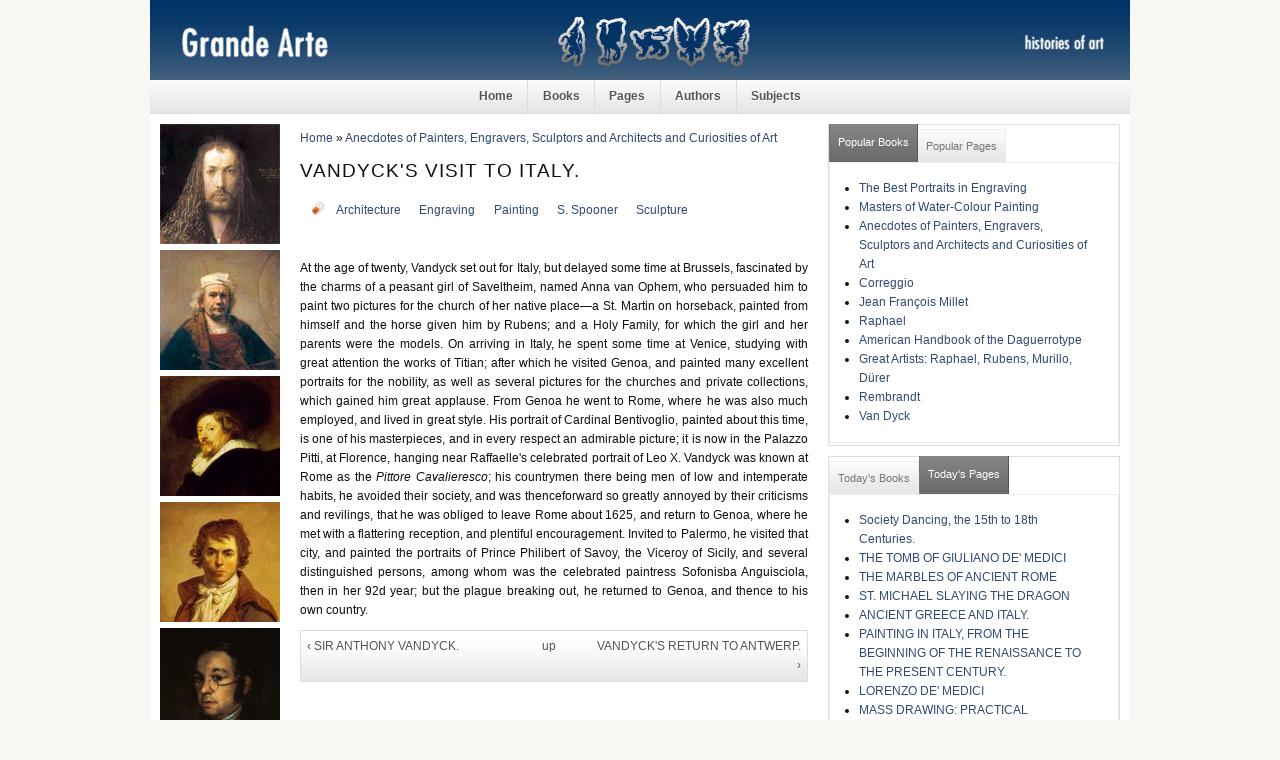

--- FILE ---
content_type: text/html; charset=utf-8
request_url: https://grandearte.net/anecdotes-painters-engravers-sculptors-and-architects-and-curiosities-art/vandycks-visit-italy?quicktabs_2=1
body_size: 5193
content:
<!DOCTYPE html PUBLIC "-//W3C//DTD XHTML 1.0 Strict//EN"
  "http://www.w3.org/TR/xhtml1/DTD/xhtml1-strict.dtd">
  <html xmlns="http://www.w3.org/1999/xhtml" lang="en" xml:lang="en">
    <head>
<meta http-equiv="Content-Type" content="text/html; charset=utf-8" />
      <meta http-equiv="Content-Type" content="text/html; charset=utf-8" />
<meta property="fb:app_id" content=""/>

<link rel="prev" href="/anecdotes-painters-engravers-sculptors-and-architects-and-curiosities-art/sir-anthony-vandyck" />
<link rel="up" href="/anecdotes-painters-engravers-sculptors-and-architects-and-curiosities-art/anecdotes-painters-engrave" />
<link rel="next" href="/anecdotes-painters-engravers-sculptors-and-architects-and-curiosities-art/vandycks-return-antwerp" />
<link rel="shortcut icon" href="/sites/default/files/sky_favicon_0.ico" type="image/x-icon" />
      <title>Grande Arte • A Digital Library for Art Lovers • Anecdotes of Painters, Engravers, Sculptors and Architects and Curiosities of Art • VANDYCK&#039;S VISIT TO ITALY.</title>
      <link type="text/css" rel="stylesheet" media="all" href="/sites/default/files/css/css_763334b5b4c52ddfdcbfcd6d98a25cd3.css" />
      
<!--[if lt IE 7.0]><link rel="stylesheet" href="/sites/all/themes/sky/css/ie-6.css" type="text/css" media="all" charset="utf-8" /><![endif]-->
<!--[if IE 7.0]><link rel="stylesheet" href="/sites/all/themes/sky/css/ie-7.css" type="text/css" media="all" charset="utf-8" /><![endif]-->
      <script type="text/javascript" src="/sites/default/files/js/js_88e3d1f5b328a5e8d6deb1c5c90519e2.js"></script>
<script type="text/javascript">
<!--//--><![CDATA[//><!--
jQuery.extend(Drupal.settings, { "basePath": "/", "quicktabs": { "qt_1": { "tabs": [ 0, 0 ] }, "qt_2": { "tabs": [ 0, 0 ] } } });
//--><!]]>
</script>
    </head>
  <body class="page-node page-book page-node-view anonymous-user both" id="page-node-1460">
    <div id="wrapper">
    <div id="header" class="layout-region">
      <div id="header-inner">
                <a href="/" title="" id="logo"><img src="/sites/default/files/sky_logo.jpg" alt="" /></a>
                              </div>
    </div>
          <div id="navigation"><del class="wrap-center"><ul><li class="leaf first"><a href="/" title="Home">Home</a></li>
<li class="leaf"><a href="/books" title="Books">Books</a></li>
<li class="leaf"><a href="/pages" title="Pages">Pages</a></li>
<li class="leaf"><a href="/authors" title="Authors">Authors</a></li>
<li class="leaf last"><a href="/subjects" title="Subjects">Subjects</a></li>
</ul></del></div>
        <div id="container" class="layout-region">
              <div id="sidebar-left" class="sidebar">
          <div class="inner">
            <div id="block-block-8" class="block block-block block-odd region-odd clearfix ">
    <div class="content">
    <img src="/sites/default/files/sidebar-left/durer.jpg">
<img src="/sites/default/files/sidebar-left/rembrandt.jpg">
<img src="/sites/default/files/sidebar-left/rubens.jpg">
<img src="/sites/default/files/sidebar-left/david.jpg">
<img src="/sites/default/files/sidebar-left/goya.jpg">
<img src="/sites/default/files/sidebar-left/monet.jpg">
<img src="/sites/default/files/sidebar-left/cezanne.jpg">
<img src="/sites/default/files/sidebar-left/van-gogh.jpg">
<img src="/sites/default/files/sidebar-left/gauguin.jpg">  </div>
</div>
<!-- /block.tpl.php -->          </div>
        </div>
      <!-- END HEADER -->
            <div id="main">
        <div class="main-inner">
                      <div class="breadcrumb clearfix"><div id="breadcrumbs" class="clearfix"><a href="/">Home</a> &raquo; <a href="/anecdotes-painters-engravers-sculptors-and-architects-and-curiosities-art/anecdotes-painters-engrave">Anecdotes of Painters, Engravers, Sculptors and Architects and Curiosities of Art</a></div></div>
                                                              <h1 class="title">VANDYCK&#039;S VISIT TO ITALY.</h1>
                                        <div id="content" class="clearfix">
            <div id="node-1460" class="node clearfix node-book node-full published not-promoted not-sticky without-photo ">
    <div class="meta">
                                <div class="terms">
          <span class="icon">&nbsp;</span>
          <ul><li class="taxonomy_term_5 first"><a href="/category/subjects/architecture" rel="tag" title="">Architecture</a></li>
<li class="taxonomy_term_7"><a href="/category/subjects/engraving" rel="tag" title="">Engraving</a></li>
<li class="taxonomy_term_4"><a href="/category/subjects/painting" rel="tag" title="">Painting</a></li>
<li class="taxonomy_term_3"><a href="/category/authors/s-spooner" rel="tag" title="">S. Spooner</a></li>
<li class="taxonomy_term_6 last"><a href="/category/subjects/sculpture" rel="tag" title="">Sculpture</a></li>
</ul>        </div>
          </div>
  <div class="content clearfix">
    <div class="fb-social-like-widget"><fb:like  href="https://grandearte.net/anecdotes-painters-engravers-sculptors-and-architects-and-curiosities-art/vandycks-visit-italy" send="true" layout="button_count" show_faces="false" width="120" action="recommend" font="arial" colorscheme="light"></fb:like></div><p>At the age of twenty, Vandyck set out for Italy, but delayed some time at Brussels, fascinated by the charms of a peasant girl of Saveltheim, named Anna van Ophem, who persuaded him to paint two pictures for the church of her native place—a St. Martin on horseback, painted from himself and the horse given him by Rubens; and a Holy Family, for which the girl and her parents were the models. On arriving in Italy, he spent some time at Venice, studying with great attention the works of Titian; after which he visited Genoa, and painted many excellent portraits for the nobility, as well as several pictures for the churches and private collections, which gained him great applause. From Genoa he went to Rome, where he was also much employed, and lived in great style. His portrait of Cardinal Bentivoglio, painted about this time, is one of his masterpieces, and in every respect an admirable picture; it is now in the Palazzo Pitti, at Florence, hanging near Raffaelle's celebrated portrait of Leo X. Vandyck was known at Rome as the<span class="Apple-converted-space">&nbsp;</span><em>Pittore Cavalieresco</em>; his countrymen there being men of low and intemperate habits, he avoided their society, and was thenceforward so greatly annoyed by their criticisms and revilings, that he was obliged to leave Rome about 1625, and return to Genoa, where he met with a flattering reception, and plentiful encouragement. Invited to Palermo, he visited that city, and painted the portraits of Prince Philibert of Savoy, the Viceroy of Sicily, and several distinguished persons, among whom was the celebrated paintress Sofonisba Anguisciola, then in her 92d year; but the plague breaking out, he returned to Genoa, and thence to his own country.</p>
  <div id="book-navigation-1410" class="book-navigation">
    
        <div class="page-links clear-block">
              <a href="/anecdotes-painters-engravers-sculptors-and-architects-and-curiosities-art/sir-anthony-vandyck" class="page-previous" title="Go to previous page">‹ SIR ANTHONY VANDYCK.</a>
                    <a href="/anecdotes-painters-engravers-sculptors-and-architects-and-curiosities-art/anecdotes-painters-engrave" class="page-up" title="Go to parent page">up</a>
                    <a href="/anecdotes-painters-engravers-sculptors-and-architects-and-curiosities-art/vandycks-return-antwerp" class="page-next" title="Go to next page">VANDYCK&#039;S RETURN TO ANTWERP. ›</a>
          </div>
    
  </div>
  </div>
  </div>          </div>
          <!-- END CONTENT -->
                            </div>
        <!-- END MAIN INNER -->
      </div>
      <!-- END MAIN -->
              <div id="sidebar-right" class="sidebar">
          <div class="inner">
          <div id="block-quicktabs-1" class="block block-quicktabs block-even region-odd clearfix ">
    <div class="content">
    <div id="quicktabs-1" class="quicktabs_wrapper quicktabs-style-sky"><ul class="quicktabs_tabs quicktabs-style-sky"><li class="qtab-0 active first"><a href="/anecdotes-painters-engravers-sculptors-and-architects-and-curiosities-art/vandycks-visit-italy?quicktabs_2=1&amp;quicktabs_1=0#quicktabs-1" id="quicktabs-tab-1-0" class="qt_tab active">Popular Books</a></li><li class="qtab-1 last"><a href="/anecdotes-painters-engravers-sculptors-and-architects-and-curiosities-art/vandycks-visit-italy?quicktabs_2=1&amp;quicktabs_1=1#quicktabs-1" id="quicktabs-tab-1-1" class="qt_tab active">Popular Pages</a></li></ul><div id="quicktabs_container_1" class="quicktabs_main quicktabs-style-sky"><div id="quicktabs_tabpage_1_0" class="quicktabs_tabpage"><div id="block-views-popular-books-block" class="block block-views block-even region-odd clearfix ">
    <div class="content">
    <div class="view view-popular-books view-id-popular-books view-display-id-block view-dom-id-1  ">
              <div class="view-content">
      <div class="item-list">
    <ul>
          <li class="views-row views-row-1 views-row-odd views-row-first">  
  <span class="views-field-title">
                <span class="field-content"><a href="/best-portraits-engraving/best-portraits-engraving">The Best Portraits in Engraving</a></span>
  </span>
</li>
          <li class="views-row views-row-2 views-row-even">  
  <span class="views-field-title">
                <span class="field-content"><a href="/masters-water-colour-painting/masters-water-colour-painting">Masters of Water-Colour Painting</a></span>
  </span>
</li>
          <li class="views-row views-row-3 views-row-odd">  
  <span class="views-field-title">
                <span class="field-content"><a href="/anecdotes-painters-engravers-sculptors-and-architects-and-curiosities-art/anecdotes-painters-engrave">Anecdotes of Painters, Engravers, Sculptors and Architects and Curiosities of Art</a></span>
  </span>
</li>
          <li class="views-row views-row-4 views-row-even">  
  <span class="views-field-title">
                <span class="field-content"><a href="/correggio/correggio">Correggio</a></span>
  </span>
</li>
          <li class="views-row views-row-5 views-row-odd">  
  <span class="views-field-title">
                <span class="field-content"><a href="/jean-francois-millet/jean-francois-millet">Jean François Millet</a></span>
  </span>
</li>
          <li class="views-row views-row-6 views-row-even">  
  <span class="views-field-title">
                <span class="field-content"><a href="/raphael/raphael">Raphael</a></span>
  </span>
</li>
          <li class="views-row views-row-7 views-row-odd">  
  <span class="views-field-title">
                <span class="field-content"><a href="/american-handbook-daguerrotype/american-handbook-daguerrotype">American Handbook of the Daguerrotype</a></span>
  </span>
</li>
          <li class="views-row views-row-8 views-row-even">  
  <span class="views-field-title">
                <span class="field-content"><a href="/great-artists-raphael-rubens-murillo-duerer/great-artists-raphael-rubens-murillo-duerer">Great Artists: Raphael, Rubens, Murillo, Dürer</a></span>
  </span>
</li>
          <li class="views-row views-row-9 views-row-odd">  
  <span class="views-field-title">
                <span class="field-content"><a href="/rembrandt/rembrandt-0">Rembrandt</a></span>
  </span>
</li>
          <li class="views-row views-row-10 views-row-even views-row-last">  
  <span class="views-field-title">
                <span class="field-content"><a href="/van-dyck/van-dyck">Van Dyck</a></span>
  </span>
</li>
      </ul>
</div>    </div>
            </div>   </div>
</div>
<!-- /block.tpl.php --></div><div id="quicktabs_tabpage_1_1" class="quicktabs_tabpage quicktabs-hide"><div id="block-views-popular-pages-block" class="block block-views block-odd region-even clearfix ">
    <div class="content">
    <div class="view view-popular-pages view-id-popular-pages view-display-id-block view-dom-id-2  ">
              <div class="view-content">
      <div class="item-list">
    <ul>
          <li class="views-row views-row-1 views-row-odd views-row-first">  
  <span class="views-field-title">
                <span class="field-content"><a href="/roman-mosaics-studies-rome-and-its-neighbourhood/roman-forum">THE ROMAN FORUM</a></span>
  </span>
</li>
          <li class="views-row views-row-2 views-row-even">  
  <span class="views-field-title">
                <span class="field-content"><a href="/history-art-beginners-and-students-painting/ancient-greece-and-italy">ANCIENT GREECE AND ITALY.</a></span>
  </span>
</li>
          <li class="views-row views-row-3 views-row-odd">  
  <span class="views-field-title">
                <span class="field-content"><a href="/history-art-beginners-and-students-painting/painting-italy-beginning-renaissance-present-century">PAINTING IN ITALY, FROM THE BEGINNING OF THE RENAISSANCE TO THE PRESENT CENTURY.</a></span>
  </span>
</li>
          <li class="views-row views-row-4 views-row-even">  
  <span class="views-field-title">
                <span class="field-content"><a href="/history-art-beginners-and-students-painting/painting-england">PAINTING IN ENGLAND.</a></span>
  </span>
</li>
          <li class="views-row views-row-5 views-row-odd">  
  <span class="views-field-title">
                <span class="field-content"><a href="/history-art-beginners-and-students-painting/painting-flanders-holland-and-germany">PAINTING IN FLANDERS, HOLLAND, AND GERMANY.</a></span>
  </span>
</li>
          <li class="views-row views-row-6 views-row-even">  
  <span class="views-field-title">
                <span class="field-content"><a href="/roman-mosaics-studies-rome-and-its-neighbourhood/marbles-ancient-rome">THE MARBLES OF ANCIENT ROME</a></span>
  </span>
</li>
          <li class="views-row views-row-7 views-row-odd">  
  <span class="views-field-title">
                <span class="field-content"><a href="/roman-mosaics-studies-rome-and-its-neighbourhood/st-onofrio-and-tasso">ST. ONOFRIO AND TASSO</a></span>
  </span>
</li>
          <li class="views-row views-row-8 views-row-even">  
  <span class="views-field-title">
                <span class="field-content"><a href="/roman-mosaics-studies-rome-and-its-neighbourhood/appian-way">THE APPIAN WAY</a></span>
  </span>
</li>
          <li class="views-row views-row-9 views-row-odd">  
  <span class="views-field-title">
                <span class="field-content"><a href="/roman-mosaics-studies-rome-and-its-neighbourhood/egyptian-obelisks">THE EGYPTIAN OBELISKS</a></span>
  </span>
</li>
          <li class="views-row views-row-10 views-row-even views-row-last">  
  <span class="views-field-title">
                <span class="field-content"><a href="/florentine-painters-renaissance/index-places">INDEX OF PLACES.</a></span>
  </span>
</li>
      </ul>
</div>    </div>
            </div>   </div>
</div>
<!-- /block.tpl.php --></div></div></div>  </div>
</div>
<!-- /block.tpl.php --><div id="block-quicktabs-2" class="block block-quicktabs block-odd region-even clearfix ">
    <div class="content">
    <div id="quicktabs-2" class="quicktabs_wrapper quicktabs-style-sky"><ul class="quicktabs_tabs quicktabs-style-sky"><li class="qtab-0 first"><a href="/anecdotes-painters-engravers-sculptors-and-architects-and-curiosities-art/vandycks-visit-italy?quicktabs_2=0#quicktabs-2" id="quicktabs-tab-2-0" class="qt_tab active">Today&#039;s Books</a></li><li class="qtab-1 active last"><a href="/anecdotes-painters-engravers-sculptors-and-architects-and-curiosities-art/vandycks-visit-italy?quicktabs_2=1#quicktabs-2" id="quicktabs-tab-2-1" class="qt_tab active">Today&#039;s Pages</a></li></ul><div id="quicktabs_container_2" class="quicktabs_main quicktabs-style-sky"><div id="quicktabs_tabpage_2_0" class="quicktabs_tabpage quicktabs-hide"><div id="block-views-popular-books-block-1" class="block block-views block-even region-odd clearfix ">
    <div class="content">
    <div class="view view-popular-books view-id-popular-books view-display-id-block-1 view-dom-id-3  ">
              <div class="view-content">
      <div class="item-list">
    <ul>
          <li class="views-row views-row-1 views-row-odd views-row-first">  
  <span class="views-field-title">
                <span class="field-content"><a href="/best-portraits-engraving/best-portraits-engraving">The Best Portraits in Engraving</a></span>
  </span>
</li>
          <li class="views-row views-row-2 views-row-even">  
  <span class="views-field-title">
                <span class="field-content"><a href="/masters-water-colour-painting/masters-water-colour-painting">Masters of Water-Colour Painting</a></span>
  </span>
</li>
          <li class="views-row views-row-3 views-row-odd">  
  <span class="views-field-title">
                <span class="field-content"><a href="/great-artists-raphael-rubens-murillo-duerer/great-artists-raphael-rubens-murillo-duerer">Great Artists: Raphael, Rubens, Murillo, Dürer</a></span>
  </span>
</li>
          <li class="views-row views-row-4 views-row-even">  
  <span class="views-field-title">
                <span class="field-content"><a href="/raphael/raphael">Raphael</a></span>
  </span>
</li>
          <li class="views-row views-row-5 views-row-odd">  
  <span class="views-field-title">
                <span class="field-content"><a href="/correggio/correggio">Correggio</a></span>
  </span>
</li>
          <li class="views-row views-row-6 views-row-even">  
  <span class="views-field-title">
                <span class="field-content"><a href="/anecdotes-painters-engravers-sculptors-and-architects-and-curiosities-art/anecdotes-painters-engrave">Anecdotes of Painters, Engravers, Sculptors and Architects and Curiosities of Art</a></span>
  </span>
</li>
          <li class="views-row views-row-7 views-row-odd">  
  <span class="views-field-title">
                <span class="field-content"><a href="/roman-mosaics-studies-rome-and-its-neighbourhood/roman-mosaics-studies-rome-and-its-neighbourhood">Roman Mosaics - Studies in Rome and its Neighbourhood</a></span>
  </span>
</li>
          <li class="views-row views-row-8 views-row-even">  
  <span class="views-field-title">
                <span class="field-content"><a href="/michelangelo/michelangelo">Michelangelo</a></span>
  </span>
</li>
          <li class="views-row views-row-9 views-row-odd">  
  <span class="views-field-title">
                <span class="field-content"><a href="/madonna-art/madonna-art">The Madonna in Art</a></span>
  </span>
</li>
          <li class="views-row views-row-10 views-row-even views-row-last">  
  <span class="views-field-title">
                <span class="field-content"><a href="/french-impressionists-1860-1900/french-impressionists-1860-1900">The French Impressionists (1860-1900)</a></span>
  </span>
</li>
      </ul>
</div>    </div>
            </div>   </div>
</div>
<!-- /block.tpl.php --></div><div id="quicktabs_tabpage_2_1" class="quicktabs_tabpage"><div id="block-views-popular-pages-block-1" class="block block-views block-odd region-even clearfix ">
    <div class="content">
    <div class="view view-popular-pages view-id-popular-pages view-display-id-block-1 view-dom-id-4  ">
              <div class="view-content">
      <div class="item-list">
    <ul>
          <li class="views-row views-row-1 views-row-odd views-row-first">  
  <span class="views-field-title">
                <span class="field-content"><a href="/historic-illustrations-dancing-3300-bc-1911-ad/society-dancing-15th-18th-centuries">Society Dancing, the 15th to 18th Centuries.</a></span>
  </span>
</li>
          <li class="views-row views-row-2 views-row-even">  
  <span class="views-field-title">
                <span class="field-content"><a href="/michelangelo/tomb-giuliano-de-medici">THE TOMB OF GIULIANO DE&#039; MEDICI</a></span>
  </span>
</li>
          <li class="views-row views-row-3 views-row-odd">  
  <span class="views-field-title">
                <span class="field-content"><a href="/roman-mosaics-studies-rome-and-its-neighbourhood/marbles-ancient-rome">THE MARBLES OF ANCIENT ROME</a></span>
  </span>
</li>
          <li class="views-row views-row-4 views-row-even">  
  <span class="views-field-title">
                <span class="field-content"><a href="/raphael/st-michael-slaying-dragon">ST. MICHAEL SLAYING THE DRAGON</a></span>
  </span>
</li>
          <li class="views-row views-row-5 views-row-odd">  
  <span class="views-field-title">
                <span class="field-content"><a href="/history-art-beginners-and-students-painting/ancient-greece-and-italy">ANCIENT GREECE AND ITALY.</a></span>
  </span>
</li>
          <li class="views-row views-row-6 views-row-even">  
  <span class="views-field-title">
                <span class="field-content"><a href="/history-art-beginners-and-students-painting/painting-italy-beginning-renaissance-present-century">PAINTING IN ITALY, FROM THE BEGINNING OF THE RENAISSANCE TO THE PRESENT CENTURY.</a></span>
  </span>
</li>
          <li class="views-row views-row-7 views-row-odd">  
  <span class="views-field-title">
                <span class="field-content"><a href="/michelangelo/lorenzo-de-medici">LORENZO DE&#039; MEDICI</a></span>
  </span>
</li>
          <li class="views-row views-row-8 views-row-even">  
  <span class="views-field-title">
                <span class="field-content"><a href="/practice-and-science-drawing/mass-drawing-practical">MASS DRAWING: PRACTICAL</a></span>
  </span>
</li>
          <li class="views-row views-row-9 views-row-odd">  
  <span class="views-field-title">
                <span class="field-content"><a href="/history-art-beginners-and-students-painting/painting-england">PAINTING IN ENGLAND.</a></span>
  </span>
</li>
          <li class="views-row views-row-10 views-row-even views-row-last">  
  <span class="views-field-title">
                <span class="field-content"><a href="/roman-mosaics-studies-rome-and-its-neighbourhood/egyptian-obelisks">THE EGYPTIAN OBELISKS</a></span>
  </span>
</li>
      </ul>
</div>    </div>
            </div>   </div>
</div>
<!-- /block.tpl.php --></div></div></div>  </div>
</div>
<!-- /block.tpl.php -->          </div>
        </div>
      <!-- END SIDEBAR RIGHT -->
          </div>
    <!-- END CONTAINER -->
    <div class="push">&nbsp;</div>
  </div>
  <!-- END WRAPPER -->
  <div id="footer" class="layout-region">
    <div id="footer-inner">
      <div id="block-block-9" class="block block-block block-even region-odd clearfix ">
    <div class="content">
    <div align="center"><a href="/">Home</a> | <a href="/books">Books</a> | <a href="/pages">Pages</a> | <a href="/authors">Authors</a> | <a href="/subjects">Subjects</a> | <a href="/contact">Contact</a> | <a href="/book">Sitemap</a> &bull; Follow other readers and <a href="/rss.xml">subscribe</a> to our <a href="/rss.xml">RSS feed</a>.   

</div>  </div>
</div>
<!-- /block.tpl.php --><div id="block-block-19" class="block block-block block-odd region-even clearfix ">
    <div class="content">
    <!-- Default Statcounter code for grandearte.net
<a href="http://grandearte.net" title="http://grandearte.net">http://grandearte.net</a> --><!-- Default Statcounter code for grandearte.net
<a href="http://grandearte.net" title="http://grandearte.net">http://grandearte.net</a> --><script type="text/javascript">
var sc_project=2398003; 
var sc_invisible=1; 
var sc_security="b85c8135"; 
</script><script type="text/javascript"
src="https://www.statcounter.com/counter/counter.js"
async></script><p><noscript><br />
<div class="statcounter"><a title="Web Analytics"<br />
href="https://statcounter.com/" target="_blank"><img<br />
class="statcounter"<br />
src="https://c.statcounter.com/2398003/0/b85c8135/1/"<br />
alt="Web Analytics"<br />
referrerPolicy="no-referrer-when-downgrade"></img<br></a></div>
<p></p></noscript></p>
<!-- End of Statcounter Code --><!-- End of Statcounter Code -->  </div>
</div>
<!-- /block.tpl.php --><div id="block-block-18" class="block block-block block-even region-odd clearfix ">
    <div class="content">
    <!-- google analytics start -->
<script type="text/javascript">
var gaJsHost = (("https:" == document.location.protocol) ? "https://ssl." : "http://www.");
document.write(unescape("%3Cscript src='" + gaJsHost + "google-analytics.com/ga.js' type='text/javascript'%3E%3C/script%3E"));
</script>
<script type="text/javascript">
try {
var pageTracker = _gat._getTracker("UA-298144-9");
pageTracker._trackPageview();
} catch(err) {}</script>
<!-- google analytics end -->  </div>
</div>
<!-- /block.tpl.php -->          </div>
  </div>
  <div id="fb-root"></div><script type="text/javascript">
     window.fbAsyncInit = function() {
       FB.init({
         appId: "",
         status: true, 
         cookie: true,
         xfbml: true,
         channelUrl: "https://grandearte.net/fb_social/channel"
       });
       
       
       
         
     };
     (function() {
       var e = document.createElement('script'); 
       e.async = true;
       e.src = document.location.protocol + '//connect.facebook.net/en_US/all.js';
       document.getElementById('fb-root').appendChild(e);
     }());
  </script>  

  
  </body>
</html>